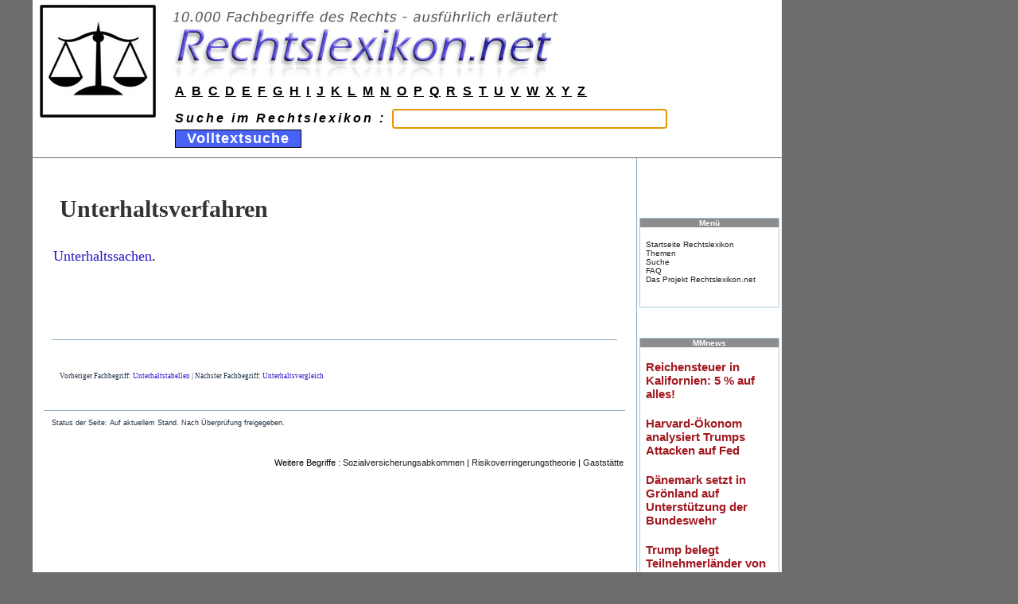

--- FILE ---
content_type: text/html
request_url: https://www.rechtslexikon.net/d/unterhaltsverfahren/unterhaltsverfahren.htm
body_size: 2084
content:
<!--?xml version="1.0" encoding="UTF-8"?-->
<!DOCTYPE html PUBLIC "-//W3C//DTD XHTML 1.0 Transitional//EN" "http://www.w3.org/TR/xhtml1/DTD/xhtml1-transitional.dtd">
<html xmlns="http://www.w3.org/1999/xhtml" xml:lang="de" lang="de"><head>
<meta http-equiv="Content-Type" content="text/html; charset=UTF-8">
<meta name="keywords" content="Rechtslexikon, juristisches Wörterbuch, Definition, Fachausdruck, Fachbegriff, Lexikon des Rechts, Studienlexikon">
<meta name="author" content="www.Rechtslexikon.net">
<meta name="description" content="Rechtslexikon">
<meta name="robots" content="noindex, follow">
<meta name="revisit-after" content="7 days">
<title>Unterhaltsverfahren - Rechtslexikon</title>

<link rel="icon" href="https://www.rechtslexikon.net/bilder/favicon.png"><!--[if lt IE 7]> <link rel="StyleSheet" href="css/ie6.css" type="text/css" /> <![endif]-->

<!-- cssfile 50 -->
<link rel="stylesheet" href="../../bilder/rechtslexikon.css" type="text/css">
<!-- cssfile 51 -->
<link rel="stylesheet" href="../../bilder/tikineat.css" type="text/css">
</head>

<body>
	<div id="siteheader">
		
			<div class="kopfdiv"><table class="kopftabelle" border="0" cellpadding="0" cellspacing="0" width="100%">
  <tbody><tr>
    <td width="1%">&nbsp;</td>
    <td rowspan="3" width="10%"><img src="../../bilder/rechtslexikon-symbol.jpg" height="142" width="146"></td>
    <td width="79%"><a href="https://www.rechtslexikon.net/" alt="Rechtslexikon" class="obenlogo"><img src="../../bilder/rechtslexikon-logo2.jpg" border="0" height="100" width="556"></a></td>
  </tr>
  <tr>
    <td>&nbsp;</td>
    <td height="30" valign="middle"><div align="left"><font class="abcoben"><a href="https://www.rechtslexikon.net/i/index-a.htm">A</a> <a href="https://www.rechtslexikon.net/i/index-b.htm">B</a> <a href="https://www.rechtslexikon.net/i/index-c.htm">C</a> <a href="https://www.rechtslexikon.net/i/index-d.htm">D</a> <a href="https://www.rechtslexikon.net/i/index-e.htm">E</a> <a href="https://www.rechtslexikon.net/i/index-f.htm">F</a> <a href="https://www.rechtslexikon.net/i/index-g.htm">G</a> <a href="https://www.rechtslexikon.net/i/index-h.htm">H</a> <a href="https://www.rechtslexikon.net/i/index-i.htm">I</a> <a href="https://www.rechtslexikon.net/i/index-j.htm">J</a> <a href="https://www.rechtslexikon.net/i/index-k.htm">K</a> <a href="https://www.rechtslexikon.net/i/index-l.htm">L</a> <a href="https://www.rechtslexikon.net/i/index-m.htm">M</a> <a href="https://www.rechtslexikon.net/i/index-n.htm">N</a> <a href="https://www.rechtslexikon.net/i/index-o.htm">O</a> <a href="https://www.rechtslexikon.net/i/index-p.htm">P</a> <a href="https://www.rechtslexikon.net/i/index-q.htm">Q</a> <a href="https://www.rechtslexikon.net/i/index-r.htm">R</a> <a href="https://www.rechtslexikon.net/i/index-s.htm">S</a> <a href="https://www.rechtslexikon.net/i/index-t.htm">T</a> <a href="https://www.rechtslexikon.net/i/index-u.htm">U</a> <a href="https://www.rechtslexikon.net/i/index-v.htm">V</a> <a href="https://www.rechtslexikon.net/i/index-w.htm">W</a> <a href="https://www.rechtslexikon.net/i/index-x.htm">X</a> <a href="https://www.rechtslexikon.net/i/index-y.htm">Y</a> <a href="https://www.rechtslexikon.net/i/index-z.htm">Z</a></font></div></td>

  </tr>
  <tr>
    <td>&nbsp;</td>
    <td><form name="form1" method="get" action="https://www.rechtslexikon.net/suche/search.php">
      <div class="suchzeile" align="left"><strong><em>Suche im Rechtslexikon :
              <input name="query" id="query" size="30" class="eingabezeile" type="text">
              <input name="search" id="search" value="1" type="hidden">
              <input name="Submit" value="  Volltextsuche  " class="button" type="submit">
<script type="text/javascript">document.getElementById('query').focus();</script>

      </em></strong></div>
    </form></td>
  </tr>
<tr><td>&nbsp;</td></tr>
</tbody></table>
</div>
					
	</div>





<div id="tiki-main">
  
  <div id="tiki-mid">
  <table id="tiki-midtbl" border="0" cellpadding="0" cellspacing="0" width="100%">
    <tbody><tr>
	      		
		<td id="centercolumn" valign="top">

	      	
			<div id="tiki-center" style="clear: both">
			 







<div class="navbar" style="clear: both; text-align: right">
    </div>




<div class="wikitext">


	<h1 class="pagetitle"><strong>Unterhaltsverfahren</strong></h1>
    


                     <p class="haupttext"> <a href="../../d/unterhaltssachen/unterhaltssachen.htm">Unterhaltssachen</a>. </p>                     
        
        
        <br><br>
       


<p class="editdate"><br>Vorheriger Fachbegriff: <a href="../unterhaltstabellen/unterhaltstabellen.htm">Unterhaltstabellen</a> | Nächster Fachbegriff: <a href="../unterhaltsvergleich/unterhaltsvergleich.htm">Unterhaltsvergleich</a></p></div> 

  <p class="editdate"> 
  <br>
  Status der Seite: Auf aktuellem Stand. Nach Überprüfung freigegeben. 
  </p> 
			
  <p>&nbsp;</p>
  <p class="zufallslinks" align="right">Weitere Begriffe :   <a href="https://www.rechtslexikon.net/d/sozialversicherungsabkommen/sozialversicherungsabkommen.htm">Sozialversicherungsabkommen</a> | <a href="https://www.rechtslexikon.net/d/risikoverringerungstheorie/risikoverringerungstheorie.htm">Risikoverringerungstheorie</a> | <a href="https://www.rechtslexikon.net/d/gaststaette/gaststaette.htm">Gaststätte</a></p></td>

					      <td align="center" valign="top" id="rightcolumn">
      			      				


<div class="box-shadow">
<br>
&nbsp;
<br>
<br>
</div>

      			      				


<div class="box-shadow">
<br>
&nbsp;
<br>
<br>
</div>

      			      				



<div class="box-shadow">
	<div class="box box-Simples_Menue">
		<h3 class="box-title">
				Menü
				</h3>
			<div id="mod-Simples_Menuer3" style="display: block" class="box-data">

<div id="Simples_Menue" style="display:block;">
  <p>
    <a class="wiki" href="https://www.rechtslexikon.net/">Startseite Rechtslexikon</a><br>
    <a class="wiki" href="https://www.rechtslexikon.net/themen.htm">Themen</a><br>
    <a class="wiki" href="https://www.rechtslexikon.net/suche/search.php" rel="nofollow,noindex">Suche</a><br>
    <a class="wiki" href="https://www.rechtslexikon.net/faq-rechtslexikon.htm">FAQ</a><br>
    <a class="wiki" href="https://www.rechtslexikon.net/rechtslexikon-projekt.htm">Das Projekt Rechtslexikon.net</a><br>
    <br>
  </p>
</div>


		</div>
	</div>
</div>

<p>&nbsp;</p>

<div class="box-shadow">
        <div class="box box-Simples_Menue">
                <h3 class="box-title">
                                MMnews
                                </h3>
                        <div id="mod-Simples_Menuer3" style="display: block" class="box-data">

<div id="Simples_Menue" style="display:block;">
  <p>
    <iframe src="https://news1.mmnews.de/mmads-160x600.html"
width="160" height="600" seamless="seamless" frameborder="0"
scrolling="no"><a href="https://www.mmnews.de/">MMnews</a></iframe>
  </p>
</div>


                </div>
        </div>
</div>				
      
                          <p>&nbsp;</p>



      			      </td>
      				      	
    </tr>
   </tbody></table>
  </div><!-- END of tiki-mid -->
  
    <div id="tiki-bot">
    

<div class="bodenzeile">Copyright 2023 <a href="https://www.rechtslexikon.net/">Rechtslexikon</a>.net - All rights reserved. <a href="https://www.rechtslexikon.net/rechtslexikon-impressum.htm" rel="nofollow,noindex">Impressum</a> <a href="https://www.rechtslexikon.net/rechtslexikon-datenschutzbestimmungen.htm" rel="nofollow,noindex">Datenschutzbestimmungen</a> <a href="https://www.rechtslexikon.net/rechtslexikon-nutzungsbestimmungen.htm" rel="nofollow,noindex">Nutzungsbestimmungen</a></div>



<div id="power">&nbsp;</div>

  </div>
    
</div>
</body></html>


--- FILE ---
content_type: text/html
request_url: https://news1.mmnews.de/mmads-160x600.html
body_size: 854
content:
<html xmlns="http://www.w3.org/1999/xhtml" lang="de" xml:lang="de"><head><title>MM</title><meta charset="UTF-8"/><meta name="generator" content="MMnews"/><link rel="stylesheet" type="text/css" href="mmnews.css"/><style type="text/css">
                                        div + div {
                                                margin-top: 20px;
                                        }

                                        div#mmref {
                                        
                                                width: 100%;
                                                margin-top: 0;
                                                text-align: right;
                                                
                                        }
                                </style></head><body><div xmlns=""><a href="http://www.mmnews.de/index.php/politik/244959-reichensteuer-fuer-kalifornien-5-auf-alles" target="_blank">Reichensteuer in Kalifornien: 5 % auf alles! </a></div><div xmlns=""><a href="http://www.mmnews.de/index.php/wirtschaft/244972-harvard-oekonom-analysiert-trumps-attacken-auf-fed" target="_blank">Harvard-Ökonom analysiert Trumps Attacken auf Fed</a></div><div xmlns=""><a href="http://www.mmnews.de/index.php/politik/244970-daenemark-setzt-in-groenland-auf-unterstuetzung-der-bundeswehr" target="_blank">Dänemark setzt in Grönland auf Unterstützung der Bundeswehr</a></div><div xmlns=""><a href="http://www.mmnews.de/index.php/politik/244960-trump-belegt-teilnehmerlaender-von-groenland-mission-mit-strafzoll" target="_blank">Trump belegt Teilnehmerländer von Grönland-Mission mit Strafzoll</a></div><div xmlns=""><a href="http://www.mmnews.de/index.php/politik/244958-generalbundesanwalt-lehnt-ermittlungen-gegen-syriens-praesidenten-ab" target="_blank">Generalbundesanwalt lehnt Ermittlungen gegen Syriens Präsidenten ab</a></div><div xmlns=""><a href="http://www.mmnews.de/index.php/politik/244952-afd-kritisiert-trumps-zollpolitik" target="_blank">AfD kritisiert Trumps Zollpolitik</a></div><div xmlns=""><a href="http://www.mmnews.de/index.php/politik/244950-spahn-zu-groenland-da-hat-donald-trump-einen-punkt" target="_blank">Spahn zu Grönland: Da hat Donald Trump einen Punkt</a></div><div id="mmref"><a href="http://www.mmnews.de/" target="_blank">MMnews.de</a></div><script defer src="https://static.cloudflareinsights.com/beacon.min.js/vcd15cbe7772f49c399c6a5babf22c1241717689176015" integrity="sha512-ZpsOmlRQV6y907TI0dKBHq9Md29nnaEIPlkf84rnaERnq6zvWvPUqr2ft8M1aS28oN72PdrCzSjY4U6VaAw1EQ==" data-cf-beacon='{"version":"2024.11.0","token":"91184b133a0e43d6b11cc72933140adf","r":1,"server_timing":{"name":{"cfCacheStatus":true,"cfEdge":true,"cfExtPri":true,"cfL4":true,"cfOrigin":true,"cfSpeedBrain":true},"location_startswith":null}}' crossorigin="anonymous"></script>
</body></html>


--- FILE ---
content_type: text/css
request_url: https://news1.mmnews.de/mmnews.css
body_size: -186
content:
* {
        margin: 0;
        padding: 0;
}

html {
        font: bold 15px Helvetica, sans-serif;
        position: fixed;
        width: 100%;
}

div#mmref {
        font: normal 9px Helvetica, sans-serif;
}

a {
        color: #a21a21;
        text-decoration: none;
}

a:hover {
        text-decoration: underline;
}

